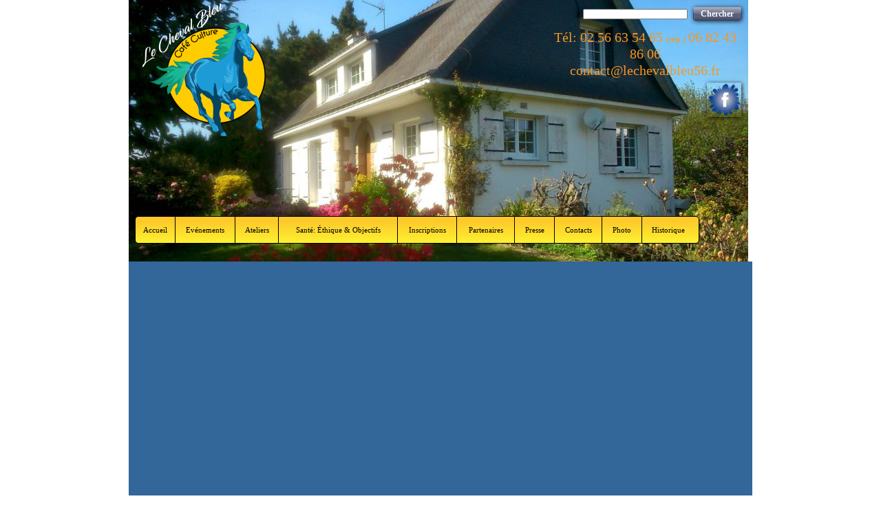

--- FILE ---
content_type: text/html
request_url: http://www.lechevalbleu56.fr/crbst_1.html
body_size: 56055
content:
<!DOCTYPE html PUBLIC "-//W3C//DTD XHTML 1.0 Transitional//EN"  "http://www.w3.org/TR/xhtml1/DTD/xhtml1-transitional.dtd">
<html xmlns="http://www.w3.org/1999/xhtml">
<head>
<!--page generated by WebAcappella-->
<!-- 2023-12-04T14:57:14 ***************-->
<meta http-equiv="X-UA-Compatible" content="IE=EmulateIE7;IE=EmulateIE9" />
<meta http-equiv="Content-Type" content="text/html;charset=utf-8"/>
<meta name="generator" content="WebAcappella 4.6.27  professional (WIN) #b6dc"/>
<title>caf&#233; culture Le Cheval Bleu | Association pour le bien-etre et la sante de tous, espace citoyen artistique et culturel, a Locmine en Morbihan, Bretagne</title>
<meta name="keywords" content="caf&#233; culure cr&#233;ativit&#233;, bien-etre, sant&#233;, benevolat, l'empathie, &#233;change de comp&#233;tences, mixit&#233; et le lien social, personne fragilis&#233;e, r&#233;ciprocit&#233;, solidarit&#233;, libert&#233;, Locmine, Centre Communaut&#233; Morbihan, Bretagne, Morbihan"/>
<meta name="description" content="L'association valorise le bien-etre et la sante, l'affaire de tous, promotion d'un dispositif et d'un espace citoyen intergenerationnel et multiculturel, qui replace l'homme et la terre au centre des priorites."/>

<style type="text/css">
body{margin-left:0px;margin-top:0px;margin-right:0px;margin-bottom:0px;background-color:#ffffff;}
</style>
<link rel="shortcut icon" href="favicon.ico" />
<link rel="stylesheet" type="text/css" href="wa_global_style.css"/>
<script type="text/javascript"  src="jquery.js?v=86c"></script>
<script type="text/javascript">
var waJSQuery = jQuery.noConflict();
</script>
<script type="text/javascript"  src="webacappella_core.js?v=1ups"></script>
<!--[if lte IE 8]><script type="text/javascript"  src="excanvas.js?v=1f2a"></script>
<![endif]-->
<!--[if lte IE 8]><script type="text/javascript"  src="webacappella_patch_ie8.js?v=tc5"></script>
<![endif]-->
<script type="text/javascript">
document.write("\u003cscript type='text/javascript'  src='wa_site_global_settings.js?v=4g6h0k6f6wfk5xe"+urlSuffixe(1)+"'>\u003c/script>");
</script>
<script type="text/javascript"  src="webacappella_dialog.js?v=128k"></script>
<script type="text/javascript"  src="webacappella_menu.js?v=1lh9"></script>
<script type="text/javascript"  src="webacappella_search.js?v=n6g"></script>
<script type="text/javascript"  src="jquery.mousewheel.js?v=use"></script>
<link href="webacappella.css?v=10nl" rel="stylesheet" type="text/css" media="all"/>
<!--[if lte IE 7]>
<link href="webacappella_ie.css?v=1tjn" rel="stylesheet" type="text/css" media="all"/>
<![endif]-->
<script type="text/javascript"  src="webacappella_tools.js?v=blf"></script>

<!-- ********* CUSTOM PROJECT HEAD CODE (start) *******-->
<meta name="Title" content="Le Cheval Bleu | Association pour le Bien-etre et la sante pour tous, dispositif et espace citoyen a Locmine en Morbihan, Bretagne">
<meta name="subject" content="Le Cheval Bleu | Association pour le Bien-etre et la sante pour tous, dispositif et espace citoyen a Locmine en Morbihan, Bretagne">
<meta name="description" content="L'association a pour but de replacer l'Homme et la Terre au centre des priorites a travers des dispositifs artistiques stimulant la creativite. Le Bien-etre et la sante -l'affaire de tous- sont privilegies, au travers d'ateliers Nature, Art et Artisanat. Promouvoir un espace boutique de produits biologiques et d'échange équitable, cafe cuturel associatif.">
<meta name="keywords" content="sante mentale, bien-etre, psychiatrie citoyenne, benevolat, handicap, accompagnement, logement, projet de vie, rehabilitation, personne handicape, personne vulnerable, personne fragile, solidarite, fraternite, liberte, Locmine, Morbihan, Bretagne">
<meta name="identifier-url" content="http://www.lechevalbleu56.fr">
<meta name="robots" content="index, follow, all">
<meta name="revisit-after" content="1 week">
<meta name="rating" content="General">
<meta name="distribution" content="Global">

<!-- ********* CUSTOM PROJECT HEAD CODE (end) *******-->

<script type="text/javascript">
waJSQuery(function() {
initializeWA_JQuery()
});
</script>
<script type="text/javascript">
var waWebFontDescription={families:[
]}
</script>

</head>
<body><div id='wa-dialog-container' class='wa-fullscreen-contenair' style='position:absolute;z-index:52000;'></div><div id='html-centered' style='position:relative;width:100%;z-index:200;'><div id='is-global-layer' class='wa-main-page-contenair'  style='position:relative;z-index:200;top:0px;width:906px;;text-align:left;margin:0 auto; '><div style="position:absolute;top:1px;left:0px;width:1px;height:1px;"><a name="anchor-top">&nbsp;</a></div>
<img src="grande_20semeuse_2019_2006_2019_20pontivy0.jpg?v=2j8jww6ydtubuvr" alt=""  class="wa-img wa-comp " style="position:absolute;z-index:10800;left:514px;top:1546px;width:340px;height:254px;border:0px;"/><img src="photo_20coquelicot_207_06_19.jpg?v=2j8bj46ydtuayne" alt=""  class="wa-img wa-comp " style="position:absolute;z-index:10796;left:265px;top:1580px;width:230px;height:306px;border:0px;"/><div style="position:absolute;z-index:10792;left:20px;top:1911px;width:220px;height:60px;border:0px;background:rgba(0,0,0,0);overflow:hidden;" class="wa-comp wa-text wa-bg-gradient param[grad(rgba(0,0,0,0)) border(0 #969696)]  " ><div style="position:absolute;z-index:10;line-height:1.2;margin:2px;top:0px;left:0px;width:218px;height:58px;word-wrap:break-word;overflow-y:auto;overflow-x:hidden;" ><div align="left"><span style="font-family:'Arial';font-size:19px;font-weight:normal;color:#ffffff;" >Association Vol&#233;e de piaf</span></div></div></div><img src="photo_20vol_C3_A9e_20de_20piaf0.jpg?v=2j84cg6ydtud9il" alt=""  class="wa-img wa-comp " style="position:absolute;z-index:10788;left:20px;top:1946px;width:426px;height:320px;border:0px;"/><div style="position:absolute;z-index:10784;left:11px;top:2280px;width:333px;height:45px;border:0px;background:rgba(0,0,0,0);overflow:hidden;" class="wa-comp wa-text wa-bg-gradient param[grad(rgba(0,0,0,0)) border(0 #969696)]  " ><div style="position:absolute;z-index:10;line-height:1.2;margin:2px;top:0px;left:0px;width:331px;height:43px;word-wrap:break-word;overflow-y:auto;overflow-x:hidden;" ><div align="left"><span style="font-family:'Arial';font-size:20px;font-weight:normal;color:#ffffff;" >5 &#232;me Festival du Printemps 2019</span></div></div></div><img src="photo_20robe_20jardin.jpg?v=2j7l6o6ydtude6r" alt=""  class="wa-img wa-comp " style="position:absolute;z-index:10780;left:513px;top:1820px;width:340px;height:340px;border:0px;"/><img src="Festival_20du_20printemps_206783.jpg?v=78frhsorr4tfad" alt=""  class="wa-img wa-comp " style="position:absolute;z-index:10772;left:11px;top:2340px;width:133px;height:200px;border:0px;"/><img src="Festival_20du_20printemps_206781.jpg?v=78g2vcorr4syeh" alt=""  class="wa-img wa-comp " style="position:absolute;z-index:10768;left:160px;top:2340px;width:133px;height:200px;border:0px;"/><img src="Festival_20du_20printemps_206780.jpg?v=78g29sorr4r326" alt=""  class="wa-img wa-comp " style="position:absolute;z-index:10764;left:167px;top:2552px;width:133px;height:200px;border:0px;"/><img src="Festival_20du_20printemps_206778.jpg?v=78fza02h6b9vpu" alt=""  class="wa-img wa-comp " style="position:absolute;z-index:10760;left:9px;top:2553px;width:133px;height:200px;border:0px;"/><img src="Festival_20du_20printemps_206779.jpg?v=78g42gorr4oujy" alt=""  class="wa-img wa-comp " style="position:absolute;z-index:10756;left:320px;top:2550px;width:133px;height:200px;border:0px;"/><img src="Festival_20du_20printemps_206777.jpg?v=78g728orr4zo8k" alt=""  class="wa-img wa-comp " style="position:absolute;z-index:10752;left:310px;top:2391px;width:160px;height:106px;border:0px;"/><img src="Festival_20du_20printemps_206776.jpg?v=78g0h4orr4mu0g" alt=""  class="wa-img wa-comp " style="position:absolute;z-index:10748;left:51px;top:2760px;width:320px;height:213px;border:0px;"/><img src="Festival_20du_20printemps_206768.jpg?v=78fp3k2h6bad84" alt=""  class="wa-img wa-comp " style="position:absolute;z-index:10744;left:700px;top:2500px;width:200px;height:300px;border:0px;"/><img src="Festival_20du_20printemps_206761.jpg?v=78fwa82h6baid8" alt=""  class="wa-img wa-comp " style="position:absolute;z-index:10740;left:485px;top:2194px;width:196px;height:295px;border:0px;"/><img src="Festival_20du_20printemps_206734.jpg?v=78g5v4orr4vv31" alt=""  class="wa-img wa-comp " style="position:absolute;z-index:10736;left:700px;top:2193px;width:196px;height:294px;border:0px;"/><img src="Festival_20du_20printemps_206755.jpg?v=78g3gworr4vkt6" alt=""  class="wa-img wa-comp " style="position:absolute;z-index:10732;left:480px;top:2500px;width:200px;height:300px;border:0px;"/><img src="Festival_20du_20printemps_206745.jpg?v=24be3sorr458zy" alt=""  class="wa-img wa-comp " style="position:absolute;z-index:10728;left:49px;top:2988px;width:321px;height:214px;border:0px;"/><img src="Festival_20du_20printemps_206738.jpg?v=1i76mworr43q0r" alt=""  class="wa-img wa-comp " style="position:absolute;z-index:10724;left:50px;top:3219px;width:330px;height:220px;border:0px;"/><img src="Festival_20du_20printemps_206727.jpg?v=2o6xeworr414nd" alt=""  class="wa-img wa-comp " style="position:absolute;z-index:10720;left:450px;top:3240px;width:133px;height:200px;border:0px;"/><img src="Festival_20du_20printemps_206722.jpg?v=23cc9korr3zo5q" alt=""  class="wa-img wa-comp " style="position:absolute;z-index:10716;left:600px;top:3240px;width:133px;height:200px;border:0px;"/><img src="Festival_20du_20printemps_206718.jpg?v=24qzpsorr3z47o" alt=""  class="wa-img wa-comp " style="position:absolute;z-index:10712;left:600px;top:3031px;width:133px;height:200px;border:0px;"/><img src="Festival_20du_20printemps_206713.jpg?v=23c9vcorr3xklm" alt=""  class="wa-img wa-comp " style="position:absolute;z-index:10708;left:600px;top:2820px;width:133px;height:200px;border:0px;"/><img src="Festival_20du_20printemps_206709.jpg?v=24qe5sorr3wxao" alt=""  class="wa-img wa-comp " style="position:absolute;z-index:10704;left:451px;top:3031px;width:133px;height:200px;border:0px;"/><img src="Festival_20du_20printemps_206704.jpg?v=23cnn4orr3vj4r" alt=""  class="wa-img wa-comp " style="position:absolute;z-index:10700;left:452px;top:2820px;width:133px;height:200px;border:0px;"/><img src="Festival_20du_20printemps_206700.jpg?v=23cjg8orr3uu8g" alt=""  class="wa-img wa-comp " style="position:absolute;z-index:10696;left:740px;top:2825px;width:133px;height:200px;border:0px;"/><img src="Festival_20du_20printemps_206696.jpg?v=23ce282h6b6o06" alt=""  class="wa-img wa-comp " style="position:absolute;z-index:10692;left:740px;top:3240px;width:133px;height:200px;border:0px;"/><img src="Festival_20du_20printemps_206693.jpg?v=2o5tw8orr3swjp" alt=""  class="wa-img wa-comp " style="position:absolute;z-index:10688;left:740px;top:3032px;width:133px;height:200px;border:0px;"/><img src="Festival_20du_20printemps_206686.jpg?v=2o6smg2h6b5iqw" alt=""  class="wa-img wa-comp " style="position:absolute;z-index:10684;left:428px;top:3460px;width:220px;height:146px;border:0px;"/><img src="Festival_20du_20printemps_206673.jpg?v=2o6v0oorr3dtws" alt=""  class="wa-img wa-comp " style="position:absolute;z-index:10680;left:660px;top:3455px;width:225px;height:150px;border:0px;"/><img src="Festival_20du_20printemps_206657.jpg?v=2o6t80orr39ecv" alt=""  class="wa-img wa-comp " style="position:absolute;z-index:10676;left:429px;top:3615px;width:226px;height:151px;border:0px;"/><img src="Festival_20du_20printemps_206652.jpg?v=2o6s0w2h6bkhqw" alt=""  class="wa-img wa-comp " style="position:absolute;z-index:10672;left:240px;top:3452px;width:165px;height:248px;border:0px;"/><img src="Festival_20du_20printemps_206644.jpg?v=2o6w7sorr3dyi2" alt=""  class="wa-img wa-comp " style="position:absolute;z-index:10668;left:660px;top:3617px;width:220px;height:146px;border:0px;"/><img src="Festival_20du_20printemps_206646.jpg?v=24cltc8x15vth" alt=""  class="wa-img wa-comp " style="position:absolute;z-index:10664;left:40px;top:3460px;width:160px;height:240px;border:0px;"/><img src="Festival_20du_20printemps_206649.jpg?v=2g9xc0orqaushc" alt=""  class="wa-img wa-comp " style="position:absolute;z-index:10660;left:240px;top:3720px;width:164px;height:247px;border:0px;"/><img src="Festival_20du_20printemps_206648.jpg?v=2n7qk0orqatb5a" alt=""  class="wa-img wa-comp " style="position:absolute;z-index:10656;left:420px;top:3773px;width:232px;height:154px;border:0px;"/><img src="Festival_20du_20printemps_206639.jpg?v=2fu2f4orqaqvd6" alt=""  class="wa-img wa-comp " style="position:absolute;z-index:10652;left:40px;top:3720px;width:166px;height:250px;border:0px;"/><img src="Festival_20du_20printemps_206642.jpg?v=2hleg8orqaow09" alt=""  class="wa-img wa-comp " style="position:absolute;z-index:10648;left:660px;top:3780px;width:220px;height:146px;border:0px;"/><img src="Festival_20du_20printemps_206638.jpg?v=2hlduoorqamv3c" alt=""  class="wa-img wa-comp " style="position:absolute;z-index:10644;left:668px;top:3940px;width:220px;height:147px;border:0px;"/><img src="Festival_20du_20printemps_206637.jpg?v=2fu0mg2h689kmu" alt=""  class="wa-img wa-comp " style="position:absolute;z-index:10640;left:425px;top:3940px;width:220px;height:146px;border:0px;"/><img src="Festival_20du_20printemps_206635.jpg?v=2ftp8worqakjhe" alt=""  class="wa-img wa-comp " style="position:absolute;z-index:10636;left:665px;top:4099px;width:228px;height:152px;border:0px;"/><img src="Festival_20du_20printemps_206634.jpg?v=2g9xxkorqak6h0" alt=""  class="wa-img wa-comp " style="position:absolute;z-index:10632;left:420px;top:4100px;width:225px;height:150px;border:0px;"/><img src="Festival_20du_20printemps_206632.jpg?v=2g9n5korqahxwr" alt=""  class="wa-img wa-comp " style="position:absolute;z-index:10628;left:234px;top:3989px;width:173px;height:259px;border:0px;"/><img src="Festival_20du_20printemps_206631.jpg?v=2g9z4oorqagie4" alt=""  class="wa-img wa-comp " style="position:absolute;z-index:10624;left:34px;top:3987px;width:173px;height:260px;border:0px;"/><div style="position:absolute;z-index:10620;left:11px;top:4280px;width:231px;height:51px;border:0px;background:rgba(0,0,0,0);overflow:hidden;" class="wa-comp wa-text wa-bg-gradient param[grad(rgba(0,0,0,0)) border(0 #969696)]  " ><div style="position:absolute;z-index:10;line-height:1.2;margin:2px;top:0px;left:0px;width:229px;height:49px;word-wrap:break-word;overflow-y:auto;overflow-x:hidden;" ><div align="left"><span style="font-family:'Arial';font-size:15px;font-weight:normal;color:#ffffff;" >Repair Caf&#233; du 23 f&#233;vrier 2019</span></div></div></div><img src="53330383_358929918041780_7587824082238832640_n.jpg?v=2pmb7s6tbw23ghs" alt=""  class="wa-img wa-comp " style="position:absolute;z-index:10616;left:20px;top:4331px;width:213px;height:285px;border:0px;"/><img src="53300097_2117597838319063_3333589620418936832_n.jpg?v=2pmg08oj6t0csq" alt=""  class="wa-img wa-comp " style="position:absolute;z-index:10612;left:260px;top:4280px;width:200px;height:267px;border:0px;"/><img src="53251538_302401750422580_5350893526936715264_n.jpg?v=2pwli0oj6t0dec" alt=""  class="wa-img wa-comp " style="position:absolute;z-index:10608;left:480px;top:4275px;width:200px;height:266px;border:0px;"/><img src="53139453_622182161560015_6602376181570338816_n.jpg?v=2pwebcoj6t0jji" alt=""  class="wa-img wa-comp " style="position:absolute;z-index:10604;left:700px;top:4280px;width:200px;height:266px;border:0px;"/><img src="52820260_1031429413718514_6872869347811917824_n.jpg?v=2pwohs6tbw20vfd" alt=""  class="wa-img wa-comp " style="position:absolute;z-index:10600;left:340px;top:4590px;width:305px;height:229px;border:0px;"/><img src="52700551_1000485383483774_8608323180945211392_n.jpg?v=2pw8xc6tbw210e5" alt=""  class="wa-img wa-comp " style="position:absolute;z-index:10596;left:680px;top:4587px;width:194px;height:260px;border:0px;"/><div style="position:absolute;z-index:10592;left:31px;top:4655px;width:232px;height:20px;border:0px;background:rgba(0,0,0,0);overflow:hidden;" class="wa-comp wa-text wa-bg-gradient param[grad(rgba(0,0,0,0)) border(0 #969696)]  " ><div style="position:absolute;z-index:10;line-height:1.2;margin:2px;top:0px;left:0px;width:230px;height:18px;word-wrap:break-word;overflow-y:auto;overflow-x:hidden;" ><div align="left"><span style="font-family:'Arial';font-size:15px;font-weight:normal;color:#eeffff;" >Couscous Marocain avec Aicha</span></div></div></div><img src="claudie_2C_20aicha_2C_20lydia.jpg?v=2jengg6t5hbdo77" alt=""  class="wa-img wa-comp " style="position:absolute;z-index:10588;left:20px;top:4720px;width:299px;height:400px;border:0px;"/><img src="plat_203.jpg?v=2oo7g06t5hiv22b" alt=""  class="wa-img wa-comp " style="position:absolute;z-index:10584;left:330px;top:4860px;width:189px;height:141px;border:0px;"/><img src="plat_201.jpg?v=2oo4g86t5hiv03v" alt=""  class="wa-img wa-comp " style="position:absolute;z-index:10580;left:527px;top:4860px;width:186px;height:140px;border:0px;"/><img src="aicha_202.jpg?v=2oo1gg6t5hixfb7" alt=""  class="wa-img wa-comp " style="position:absolute;z-index:10576;left:720px;top:4860px;width:180px;height:134px;border:0px;"/><img src="table_202.jpg?v=2oo5ncoijr33sc" alt=""  class="wa-img wa-comp " style="position:absolute;z-index:10572;left:340px;top:5012px;width:248px;height:186px;border:0px;"/><img src="table.jpg?v=2oo68w6t5hitnce" alt=""  class="wa-img wa-comp " style="position:absolute;z-index:10568;left:620px;top:5011px;width:249px;height:187px;border:0px;"/><img src="35424672_990385364456465_7029903724499697664_o.jpg?v=2jvg3k6lmgbs69r" alt=""  class="wa-img wa-comp " style="position:absolute;z-index:10564;left:20px;top:22353px;width:853px;height:640px;border:0px;"/><img src="DSC02796.jpg?v=2k5dsw6s4935dxa" alt=""  class="wa-img wa-comp " style="position:absolute;z-index:10560;left:0px;top:22015px;width:426px;height:320px;border:0px;"/><img src="DSC02776.jpg?v=6dptggnrebuayj" alt=""  class="wa-img wa-comp " style="position:absolute;z-index:10556;left:460px;top:22020px;width:417px;height:313px;border:0px;"/><img src="DSC02767.jpg?v=6dr8co6llzacv66" alt=""  class="wa-img wa-comp " style="position:absolute;z-index:10552;left:9px;top:21680px;width:420px;height:314px;border:0px;"/><img src="DSC02766.jpg?v=2k5tdc6s4936tuz" alt=""  class="wa-img wa-comp " style="position:absolute;z-index:10548;left:459px;top:21680px;width:414px;height:310px;border:0px;"/><img src="DSC02765.jpg?v=6drjq86llza8iwn" alt=""  class="wa-img wa-comp " style="position:absolute;z-index:10544;left:460px;top:21340px;width:414px;height:310px;border:0px;"/><img src="DSC02759.jpg?v=6drp486llza6x15" alt=""  class="wa-img wa-comp " style="position:absolute;z-index:10540;left:8px;top:21335px;width:435px;height:326px;border:0px;"/><img src="DSC02749.jpg?v=6drby06llza6ayz" alt=""  class="wa-img wa-comp " style="position:absolute;z-index:10536;left:480px;top:21000px;width:414px;height:310px;border:0px;"/><img src="DSC02744.jpg?v=6drd546llza4eak" alt=""  class="wa-img wa-comp " style="position:absolute;z-index:10532;left:20px;top:20990px;width:432px;height:323px;border:0px;"/><img src="DSC02736.jpg?v=6droio6llza1y0m" alt=""  class="wa-img wa-comp " style="position:absolute;z-index:10528;left:480px;top:20660px;width:420px;height:314px;border:0px;"/><img src="DSC02735.jpg?v=6drg4w6llza0cvk" alt=""  class="wa-img wa-comp " style="position:absolute;z-index:10524;left:26px;top:20648px;width:430px;height:322px;border:0px;"/><img src="DSC02730.jpg?v=6drkbs6llz9zoh7" alt=""  class="wa-img wa-comp " style="position:absolute;z-index:10520;left:480px;top:20315px;width:393px;height:295px;border:0px;"/><img src="DSC02673.jpg?v=6drcjk6llz9w673" alt=""  class="wa-img wa-comp " style="position:absolute;z-index:10516;left:20px;top:20300px;width:429px;height:321px;border:0px;"/><img src="DSC02649.jpg?v=6drfjc6llz9tjt6" alt=""  class="wa-img wa-comp " style="position:absolute;z-index:10512;left:460px;top:19975px;width:415px;height:311px;border:0px;"/><img src="DSC02648.jpg?v=6drec86llz9rz60" alt=""  class="wa-img wa-comp " style="position:absolute;z-index:10508;left:20px;top:19969px;width:420px;height:314px;border:0px;"/><div style="position:absolute;z-index:10504;left:0px;top:19932px;width:575px;height:100px;border:0px;background:rgba(0,0,0,0);overflow:hidden;" class="wa-comp wa-text wa-bg-gradient param[grad(rgba(0,0,0,0)) border(0 #969696)]  " ><div style="position:absolute;z-index:10;line-height:1.2;margin:2px;top:0px;left:0px;width:573px;height:98px;word-wrap:break-word;overflow-y:auto;overflow-x:hidden;" ><div align="left"><span style="font-family:'Arial';font-size:16px;font-weight:normal;color:#000000;" >Le CHEVAL BLEU&nbsp;&nbsp; en&nbsp;&nbsp; AVATAR &#224; la&nbsp;&nbsp; PONDIPARADE&nbsp; le samedi 16 juin 2018</span></div></div></div><div style="position:absolute;z-index:10500;left:13px;top:19330px;width:200px;height:100px;border:0px;background:rgba(0,0,0,0);overflow:hidden;" class="wa-comp wa-text wa-bg-gradient param[grad(rgba(0,0,0,0)) border(0 #969696)]  " ><div style="position:absolute;z-index:10;line-height:1.2;margin:2px;top:0px;left:0px;width:198px;height:98px;word-wrap:break-word;overflow-y:auto;overflow-x:hidden;" ><div align="left"><span style="font-family:'Arial';font-size:20px;font-weight:bold;color:#000000;" >Atelier Jardinage</span></div></div></div><img src="chez_20Myl_C3_A8ne_20et_20Auray_20avec_20Rose_2C_20jardin_20partag_C3_A9_20cheval_20bleu_20024.jpg?v=4ba4gw6kh3lo24g" alt=""  class="wa-img wa-comp " style="position:absolute;z-index:10496;left:460px;top:19371px;width:404px;height:540px;border:0px;"/><img src="chez_20Myl_C3_A8ne_20et_20Auray_20avec_20Rose_2C_20jardin_20partag_C3_A9_20cheval_20bleu_20022.jpg?v=4b9mi8nnb5rpiq" alt=""  class="wa-img wa-comp " style="position:absolute;z-index:10492;left:15px;top:19370px;width:404px;height:540px;border:0px;"/><div class="wa-dynmenu wa-comp json['config']{''root_col_text_over'':''#ffff66'',''root_col_border'':''#000000'',''root_col_bg_over'':''rgba(255,51,153,0)'',''root_text_u_over'':true,''sub_col_border'':''#ffcc99'',''sub_col_bg'':''#1e4e71'',''sub_style_text'':''font-weight:bold;font-size:15px;color:#ffffff;font-family:'Helvetica';'',''sub_align_text'':''center'',''sub_menu_shadow'':false,''sub_menu_corner'':0,''sub_col_text'':''#ffffff'',''sub_col_text_over'':''#ffff33'',''sub_col_bg_over'':''rgba(35,63,105,0)'',''sub_text_u'':false,''sub_text_u_over'':true,''sub_corner'':0,''vertical'':false,''root_extend'':false} wa-bg-gradient param[grad(123 6 123 40 #fdc92b #fef431) border(1 #000000)] " style="position:absolute;z-index:10488;left:9px;top:314px;width:818px;height:38px;-moz-border-radius:5px;border-radius:5px;-webkit-border-radius:5px;border:1px solid #000000;background:-webkit-gradient(linear,123 6, 123 40,from(#fdc92b),to(#fef431));background:-moz-linear-gradient(top left 270deg,#fdc92b 6px,#fef431 40px);"><table style="position:absolute;left:0px;top:0px;padding:0px;margin:0px;width:100%;height:100%;border:0px;border-spacing:0px;;"><tr ><td class="waDynmenu-item waDynmenu-root "  onclick="return waOnClick('index.html',{})" style="width:56px;border-right:1px solid #000000;text-align:center;"  ><a href="index.html" onclick="void(0)"  style="font-weight:normal;font-size:11px;color:#000000;font-family:Arial Black,ArialBlack;cursor:pointer;text-decoration:none;" >Accueil</a></td><td class="waDynmenu-item waDynmenu-root "  onclick="return waOnClick('festival.html',{})" style="width:85px;border-right:1px solid #000000;text-align:center;"  ><a href="festival.html" onclick="void(0)"  style="font-weight:normal;font-size:11px;color:#000000;font-family:Arial Black,ArialBlack;cursor:pointer;text-decoration:none;" >Ev&#233;nements</a></td><td class="waDynmenu-root  waDynmenu-item param[[['Programme ','','',0]]]  "  onclick="return waOnClick('ateliers_arts01.html',{})" style="width:60px;border-right:1px solid #000000;text-align:center;"  ><a href="ateliers_arts01.html" onclick="void(0)"  style="font-weight:normal;font-size:11px;color:#000000;font-family:Arial Black,ArialBlack;cursor:pointer;text-decoration:none;" >Ateliers</a></td><td class="waDynmenu-root  waDynmenu-item param[[['Ethique','sante.html','',0]],[['Objectif de l\u0027association','ethique_objectifs.html','',0]]]  " style="width:171px;border-right:1px solid #000000;text-align:center;"  ><a  style="font-weight:normal;font-size:11px;color:#000000;font-family:Arial Black,ArialBlack;cursor:pointer;text-decoration:none;" >Sant&#233;:&nbsp;&#201;thique&nbsp;&#38;&nbsp;Objectifs</a></td><td class="waDynmenu-item waDynmenu-root "  onclick="return waOnClick('inscriptions.html',{})" style="width:83px;border-right:1px solid #000000;text-align:center;"  ><a href="inscriptions.html" onclick="void(0)"  style="font-weight:normal;font-size:11px;color:#000000;font-family:Arial Black,ArialBlack;cursor:pointer;text-decoration:none;" >Inscriptions</a></td><td class="waDynmenu-root  waDynmenu-item param[[['Partenaires suite','partenaires02.html','',0]]]  "  onclick="return waOnClick('partenaires01.html',{})" style="width:81px;border-right:1px solid #000000;text-align:center;"  ><a href="partenaires01.html" onclick="void(0)"  style="font-weight:normal;font-size:11px;color:#000000;font-family:Arial Black,ArialBlack;cursor:pointer;text-decoration:none;" >Partenaires</a></td><td class="waDynmenu-item waDynmenu-root "  onclick="return waOnClick('infos_presse02.html',{})" style="width:55px;border-right:1px solid #000000;text-align:center;"  ><a href="infos_presse02.html" onclick="void(0)"  style="font-weight:normal;font-size:11px;color:#000000;font-family:Arial Black,ArialBlack;cursor:pointer;text-decoration:none;" >Presse</a></td><td class="waDynmenu-item waDynmenu-root "  onclick="return waOnClick('contacts.html',{})" style="width:66px;border-right:1px solid #000000;text-align:center;"  ><a href="contacts.html" onclick="void(0)"  style="font-weight:normal;font-size:11px;color:#000000;font-family:Arial Black,ArialBlack;cursor:pointer;text-decoration:none;" >Contacts</a></td><td class="waDynmenu-item waDynmenu-root "  onclick="return waOnClick('crbst_1.html',{})" style="width:55px;border-right:1px solid #000000;text-align:center;"  ><a href="crbst_1.html" onclick="void(0)"  style="font-weight:normal;font-size:11px;color:#000000;font-family:Arial Black,ArialBlack;cursor:pointer;text-decoration:none;" >Photo</a></td><td class="waDynmenu-item waDynmenu-root "  onclick="return waOnClick('historique.html',{})" style="width:74px;text-align:center;"  ><a href="historique.html" onclick="void(0)"  style="font-weight:normal;font-size:11px;color:#000000;font-family:Arial Black,ArialBlack;cursor:pointer;text-decoration:none;" >Historique</a></td><td style="">&nbsp;</td></tr></table></div><img src="DSC02622.jpg?v=8jzdawni5wa7nh" alt=""  class="wa-img wa-comp " style="position:absolute;z-index:10484;left:448px;top:19020px;width:426px;height:320px;border:0px;"/><img src="DSC02620.jpg?v=8jz2iwni5w917k" alt=""  class="wa-img wa-comp " style="position:absolute;z-index:10480;left:9px;top:19000px;width:416px;height:312px;border:0px;"/><img src="DSC02618.jpg?v=8jzcpcni5w8q0j" alt=""  class="wa-img wa-comp " style="position:absolute;z-index:10476;left:460px;top:18667px;width:434px;height:325px;border:0px;"/><img src="DSC02617.jpg?v=8k4jioni5w8hk8" alt=""  class="wa-img wa-comp " style="position:absolute;z-index:10472;left:12px;top:18660px;width:426px;height:320px;border:0px;"/><img src="DSC02614.jpg?v=25izm06s493bn7s" alt=""  class="wa-img wa-comp " style="position:absolute;z-index:10468;left:20px;top:18329px;width:426px;height:319px;border:0px;"/><img src="DSC02612.jpg?v=8k1gqwni5w67cr" alt=""  class="wa-img wa-comp " style="position:absolute;z-index:10464;left:33px;top:18000px;width:400px;height:300px;border:0px;"/><img src="DSC02611.jpg?v=4psn1kni5w474g" alt=""  class="wa-img wa-comp " style="position:absolute;-webkit-transform:rotate(270deg);-moz-transform:rotate(270deg);-o-transform:rotate(270deg);-ms-transform:rotate(270deg);-webkit-transform-origin:0 0;-moz-transform-origin:top left;-o-transform-origin:0 0;-ms-transform-origin:0 0;-ms-transform-offset:0 -400;z-index:10460;left:534px;top:18331px;width:400px;height:299px;border:0px;"/><img src="DSC02606.jpg?v=4psdgoni5w2bzr" alt=""  class="wa-img wa-comp " style="position:absolute;z-index:10456;left:480px;top:18350px;width:384px;height:288px;border:0px;"/><div style="position:absolute;z-index:10452;left:531px;top:17660px;width:369px;height:100px;border:0px;background:rgba(0,0,0,0);overflow:hidden;" class="wa-comp wa-text wa-bg-gradient param[grad(rgba(0,0,0,0)) border(0 #969696)]  " ><div style="position:absolute;z-index:10;line-height:1.2;margin:2px;top:0px;left:0px;width:367px;height:98px;word-wrap:break-word;overflow-y:auto;overflow-x:hidden;" ><div align="center"><span style="font-family:'Arial';font-size:19px;font-weight:normal;color:#000000;" >Concert Jackson et Otilia, Ad&#233;lie au piano</span></div><div align="center"><span style="font-family:'Arial';font-size:19px;font-weight:normal;color:#000000;" >Samedi 14 Avril 2018</span></div></div></div><img src="DSC02608.jpg?v=4psf9cni5w44jp" alt=""  class="wa-img wa-comp " style="position:absolute;z-index:10448;left:0px;top:17580px;width:533px;height:400px;border:0px;"/><div style="position:absolute;z-index:10444;left:5px;top:5133px;width:253px;height:55px;border:0px;background:rgba(0,0,0,0);overflow:hidden;" class="wa-comp wa-text wa-bg-gradient param[grad(rgba(0,0,0,0)) border(0 #969696)]  " ><div style="position:absolute;z-index:10;line-height:1.2;margin:2px;top:0px;left:0px;width:251px;height:53px;word-wrap:break-word;overflow-y:auto;overflow-x:hidden;" ><div style="font-family:''Arial'';font-size:10px;">&nbsp;<br /><br /></div><div align="left"><span style="font-family:'Arial';font-size:16px;font-weight:normal;color:#ffffff;" >FESTIVAL DU PRINTEMPS 2018</span></div></div></div><div class="wa-comp wa-search-engine" style="position:absolute;z-index:10440;left:660px;top:10px;width:230px;height:20px;"><input type="text" style="position:absolute;top:2px;width:152px;height:15px;" /><div  title="Google" class="wa-button-link wa-js-action param[bord(#012038) inner_bord(#023b66) bg(#023155 #012038) u(0) bg_img() img() ]" style="position:absolute;left:160px;top:0px;height:20px;;width:70px;text-decoration:none;"><div class="waButInner" style="position:absolute;left:1px;top:1px;padding:0px;margin:0px;width:66px;height:16px;border:1px solid #687296;-moz-border-radius:3px;border-radius:3px;-webkit-border-radius:3px;" ></div>
<div class="waButGlossInner" style="position:absolute;left:0px;top:0px;margin:0px;width:70px;height:10px;background:-webkit-gradient(linear,0 0, 0 10,from(rgba(255,255,255,0.5)),to(rgba(255,255,255,0.1)));background:-moz-linear-gradient(top left 270deg,rgba(255,255,255,0.5) 0px,rgba(255,255,255,0.1) 10px);-moz-border-radius:3px;border-radius:3px;-webkit-border-radius:3px;" ></div>
<button class="wa-button param[grad(0 14 0 20 #575f7d #3a3f53) aqua(1) border(#3a3f53) inborder(#687296) ]" style="overflow: hidden; position:static;margin:0px;padding:0px;width:70px;height:20px;-moz-border-radius:3px;border-radius:3px;-webkit-border-radius:3px;-webkit-box-shadow:1px 1px 6px rgba(0,0,0,0.8);-moz-box-shadow:1px 1px 6px rgba(0,0,0,0.8);box-shadow:1px 1px 6px rgba(0,0,0,0.8);border:1px solid #3a3f53;background:-webkit-gradient(linear,0 14, 0 20,from(#575f7d),to(#3a3f53));background:-moz-linear-gradient(top left 270deg,#575f7d 14px,#3a3f53 20px);text-align:center;font-weight:bold;font-size:12px;color:#ffffff;font-family:'Nadeem';" >
<div><a href="javascript:void(0)" onclick="return false;" class="wa-but-txt " style="position:relative;cursor:default;margin:0px;padding:0px;display:inline;vertical-align:middle;font-weight:bold;font-size:12px;color:#ffffff;font-family:'Nadeem';text-decoration:none;" >Chercher</a></div></button>
</div></div><img src="crbst_logo_20cheval_20bleu_20blanc6.png?v=3coj206j1ms3vu2" alt=""  class="wa-img wa-comp " style="position:absolute;z-index:10436;left:20px;top:5px;width:179px;height:193px;border:0px;"/><a href="https://www.facebook.com/Festival-du-Printemps-Locmine-201943210214718/" onclick="return waOnClick('https://www.facebook.com/Festival-du-Printemps-Locmine-201943210214718/',{'targ':'_blank'})"  style="cursor:pointer;" ><img src="crbst_facebook_splash0.png?v=3m9cyo6f6wfk5xe" alt=""  class="wa-img wa-comp " style="position:absolute;z-index:10432;left:840px;top:120px;width:50px;height:50px;border:0px;-webkit-box-shadow:1px 1px 6px rgba(0,0,0,0.8);-moz-box-shadow:1px 1px 6px rgba(0,0,0,0.8);box-shadow:1px 1px 6px rgba(0,0,0,0.8);"/></a><div style="position:absolute;z-index:10428;left:609px;top:40px;width:280px;height:94px;border:0px;background:rgba(0,0,0,0);overflow:hidden;" class="wa-comp wa-text wa-bg-gradient param[grad(rgba(0,0,0,0)) border(0 #969696)]  " ><div style="position:absolute;z-index:10;line-height:1.2;margin:2px;top:0px;left:0px;width:278px;height:92px;word-wrap:break-word;overflow-y:auto;overflow-x:hidden;" ><div align="center"><span style="font-family:'Verdana';font-size:20px;font-weight:normal;color:#f89522;" >T&#233;l: 02 56 63 54 65 </span><span style="font-family:'Verdana';font-size:13px;font-weight:normal;color:#f89522;" >(r&#233;p.)</span><span style="font-family:'Verdana';font-size:15px;font-weight:normal;color:#f89522;" > </span><span style="font-family:'Verdana';font-size:20px;font-weight:normal;color:#f89522;" >06 82 43 86 06</span></div><div align="center"><span style="font-family:'Verdana';font-size:20px;font-weight:normal;color:#f89522;" >contact@lechevalbleu56.fr</span></div></div></div><img src="Festival_20du_20printemps_208486.jpg?v=25j6746s493e1rn" alt=""  class="wa-img wa-comp " style="position:absolute;z-index:10424;left:47px;top:17020px;width:810px;height:540px;border:0px;"/><img src="Festival_20du_20printemps_208485.jpg?v=68g2ig6iyv9rj1f" alt=""  class="wa-img wa-comp " style="position:absolute;z-index:10420;left:480px;top:16720px;width:397px;height:265px;border:0px;"/><img src="Festival_20du_20printemps_208480.jpg?v=68fyx4nhvxdjcc" alt=""  class="wa-img wa-comp " style="position:absolute;z-index:10416;left:32px;top:16708px;width:420px;height:280px;border:0px;"/><img src="Festival_20du_20printemps_208478.jpg?v=68gwg86iyv9pbrj" alt=""  class="wa-img wa-comp " style="position:absolute;z-index:10412;left:460px;top:16409px;width:420px;height:280px;border:0px;"/><img src="Festival_20du_20printemps_208477.jpg?v=68gv946iyv9p2io" alt=""  class="wa-img wa-comp " style="position:absolute;z-index:10408;left:20px;top:16400px;width:420px;height:280px;border:0px;"/><img src="Festival_20du_20printemps_208474.jpg?v=68h01k6iyv9oqes" alt=""  class="wa-img wa-comp " style="position:absolute;z-index:10404;left:12px;top:15808px;width:870px;height:580px;border:0px;"/><img src="Festival_20du_20printemps_208466.jpg?v=68gyugnhvxd44w" alt=""  class="wa-img wa-comp " style="position:absolute;z-index:10400;left:686px;top:15232px;width:206px;height:137px;border:0px;"/><img src="Festival_20du_20printemps_208461.jpg?v=68gr286iyv9kuqo" alt=""  class="wa-img wa-comp " style="position:absolute;z-index:10396;left:440px;top:15226px;width:220px;height:147px;border:0px;"/><img src="Festival_20du_20printemps_208454.jpg?v=68gxnc6iyv9mzf0" alt=""  class="wa-img wa-comp " style="position:absolute;z-index:10392;left:20px;top:15380px;width:280px;height:420px;border:0px;"/><img src="Festival_20du_20printemps_208453.jpg?v=68gpv46iyv9ncv4" alt=""  class="wa-img wa-comp " style="position:absolute;z-index:10388;left:327px;top:15380px;width:280px;height:420px;border:0px;"/><img src="Festival_20du_20printemps_208452.jpg?v=68gsuw6iyv9mqba" alt=""  class="wa-img wa-comp " style="position:absolute;z-index:10384;left:620px;top:15380px;width:280px;height:420px;border:0px;"/><img src="Festival_20du_20printemps_208451.jpg?v=68h0n4nhvxcw8x" alt=""  class="wa-img wa-comp " style="position:absolute;z-index:10380;left:10px;top:15080px;width:420px;height:280px;border:0px;"/><img src="Festival_20du_20printemps_208448.jpg?v=68gs9c6iyv9iw6d" alt=""  class="wa-img wa-comp " style="position:absolute;z-index:10376;left:469px;top:14920px;width:405px;height:270px;border:0px;"/><img src="Festival_20du_20printemps_208447.jpg?v=68g7wg6iyv9in98" alt=""  class="wa-img wa-comp " style="position:absolute;z-index:10372;left:20px;top:14780px;width:411px;height:274px;border:0px;"/><img src="Festival_20du_20printemps_208446.jpg?v=68gmvc6iyv9ic1x" alt=""  class="wa-img wa-comp " style="position:absolute;z-index:10368;left:460px;top:14607px;width:411px;height:274px;border:0px;"/><img src="Festival_20du_20printemps_208445.jpg?v=68gf34nhvxcsdt" alt=""  class="wa-img wa-comp " style="position:absolute;z-index:10364;left:20px;top:14480px;width:411px;height:274px;border:0px;"/><img src="Festival_20du_20printemps_208440.jpg?v=68gm9snhvxcg5x" alt=""  class="wa-img wa-comp " style="position:absolute;z-index:10360;left:473px;top:14288px;width:200px;height:300px;border:0px;"/><img src="Festival_20du_20printemps_208439.jpg?v=68gehk6iyv9g981" alt=""  class="wa-img wa-comp " style="position:absolute;z-index:10356;left:691px;top:14291px;width:200px;height:300px;border:0px;"/><img src="Festival_20du_20printemps_208438.jpg?v=68glo86iyv9g0q1" alt=""  class="wa-img wa-comp " style="position:absolute;z-index:10352;left:480px;top:14008px;width:399px;height:266px;border:0px;"/><img src="Festival_20du_20printemps_208435.jpg?v=68gdw06iyv9epl9" alt=""  class="wa-img wa-comp " style="position:absolute;z-index:10348;left:20px;top:14160px;width:200px;height:300px;border:0px;"/><img src="Festival_20du_20printemps_208433.jpg?v=68gdag6iyv9eufp" alt=""  class="wa-img wa-comp " style="position:absolute;z-index:10344;left:250px;top:14160px;width:200px;height:300px;border:0px;"/><img src="Festival_20du_20printemps_208434.jpg?v=68gga86iyv9eck1" alt=""  class="wa-img wa-comp " style="position:absolute;z-index:10340;left:253px;top:13849px;width:200px;height:300px;border:0px;"/><img src="Festival_20du_20printemps_208432.jpg?v=68gfoo6iyv9e099" alt=""  class="wa-img wa-comp " style="position:absolute;z-index:10336;left:20px;top:13848px;width:200px;height:300px;border:0px;"/><img src="Festival_20du_20printemps_208431.jpg?v=68gcow6iyv9cj6i" alt=""  class="wa-img wa-comp " style="position:absolute;z-index:10332;left:468px;top:13727px;width:402px;height:268px;border:0px;"/><img src="Festival_20du_20printemps_208430.jpg?v=68go2g6iyv9cc19" alt=""  class="wa-img wa-comp " style="position:absolute;z-index:10328;left:20px;top:13560px;width:412px;height:275px;border:0px;"/><img src="Festival_20du_20printemps_208429.jpg?v=2245cg2fvrr84z" alt=""  class="wa-img wa-comp " style="position:absolute;z-index:10324;left:234px;top:13240px;width:206px;height:309px;border:0px;"/><img src="Festival_20du_20printemps_208428.jpg?v=224g4g6s493k9nn" alt=""  class="wa-img wa-comp " style="position:absolute;z-index:10320;left:0px;top:13220px;width:220px;height:330px;border:0px;"/><img src="Festival_20du_20printemps_208426.jpg?v=68gl2onhvxc06q" alt=""  class="wa-img wa-comp " style="position:absolute;z-index:10316;left:471px;top:13451px;width:392px;height:261px;border:0px;"/><img src="Festival_20du_20printemps_208417.jpg?v=2248xs6s493m22u" alt=""  class="wa-img wa-comp " style="position:absolute;z-index:10312;left:32px;top:12960px;width:372px;height:248px;border:0px;"/><img src="Festival_20du_20printemps_208415.jpg?v=4b4eg06iyv99lli" alt=""  class="wa-img wa-comp " style="position:absolute;z-index:10308;left:670px;top:13113px;width:217px;height:326px;border:0px;"/><img src="Festival_20du_20printemps_208409.jpg?v=4b4dugnhvxbqma" alt=""  class="wa-img wa-comp " style="position:absolute;z-index:10304;left:447px;top:13120px;width:216px;height:325px;border:0px;"/><img src="Festival_20du_20printemps_208406.jpg?v=224hbk6s493mb1v" alt=""  class="wa-img wa-comp " style="position:absolute;z-index:10300;left:32px;top:12726px;width:330px;height:220px;border:0px;"/><img src="Festival_20du_20printemps_208401.jpg?v=4b4bg86iyv97wbu" alt=""  class="wa-img wa-comp " style="position:absolute;z-index:10296;left:28px;top:12486px;width:337px;height:225px;border:0px;"/><img src="Festival_20du_20printemps_208400.jpg?v=4b402o6iyv97n2u" alt=""  class="wa-img wa-comp " style="position:absolute;z-index:10292;left:420px;top:12780px;width:465px;height:310px;border:0px;"/><img src="Festival_20du_20printemps_208398.jpg?v=4b41vcnhvxbozm" alt=""  class="wa-img wa-comp " style="position:absolute;z-index:10288;left:640px;top:12070px;width:244px;height:367px;border:0px;"/><img src="Festival_20du_20printemps_208393.jpg?v=224jps6s493o0bo" alt=""  class="wa-img wa-comp " style="position:absolute;z-index:10284;left:405px;top:12451px;width:468px;height:312px;border:0px;"/><img src="Festival_20du_20printemps_208382.jpg?v=4b3xognhvxbdde" alt=""  class="wa-img wa-comp " style="position:absolute;z-index:10280;left:20px;top:12060px;width:270px;height:406px;border:0px;"/><img src="Festival_20du_20printemps_208381.jpg?v=4b3va86iyv95flr" alt=""  class="wa-img wa-comp " style="position:absolute;z-index:10276;left:20px;top:11640px;width:270px;height:406px;border:0px;"/><img src="Festival_20du_20printemps_208380.jpg?v=4b3sw0nhvxbgzi" alt=""  class="wa-img wa-comp " style="position:absolute;z-index:10272;left:20px;top:11213px;width:270px;height:406px;border:0px;"/><img src="Festival_20du_20printemps_208378.jpg?v=4b449k6iyv9432m" alt=""  class="wa-img wa-comp " style="position:absolute;z-index:10268;left:349px;top:12260px;width:256px;height:171px;border:0px;"/><img src="Festival_20du_20printemps_208374.jpg?v=4b3qhs6iyv9409e" alt=""  class="wa-img wa-comp " style="position:absolute;z-index:10264;left:340px;top:12046px;width:270px;height:180px;border:0px;"/><img src="Festival_20du_20printemps_208370.jpg?v=4b3whc6iyv93f2z" alt=""  class="wa-img wa-comp " style="position:absolute;z-index:10260;left:320px;top:11655px;width:540px;height:360px;border:0px;"/><img src="Festival_20du_20printemps_208369.jpg?v=224qaw6s493pyym" alt=""  class="wa-img wa-comp " style="position:absolute;z-index:10256;left:320px;top:11455px;width:280px;height:186px;border:0px;"/><img src="Festival_20du_20printemps_208366.jpg?v=22542o6s493q80m" alt=""  class="wa-img wa-comp " style="position:absolute;z-index:10252;left:620px;top:11460px;width:270px;height:180px;border:0px;"/><img src="Festival_20du_20printemps_208364.jpg?v=224zvs6s493qjsp" alt=""  class="wa-img wa-comp " style="position:absolute;z-index:10248;left:329px;top:11265px;width:260px;height:173px;border:0px;"/><img src="Festival_20du_20printemps_208362.jpg?v=224wag6s493qqd2" alt=""  class="wa-img wa-comp " style="position:absolute;z-index:10244;left:614px;top:11265px;width:260px;height:173px;border:0px;"/><img src="Festival_20du_20printemps_208359.jpg?v=4b3r3c6iyv8zlyz" alt=""  class="wa-img wa-comp " style="position:absolute;z-index:10240;left:600px;top:11069px;width:270px;height:180px;border:0px;"/><img src="Festival_20du_20printemps_208357.jpg?v=4b419s6iyv8zd3v" alt=""  class="wa-img wa-comp " style="position:absolute;z-index:10236;left:320px;top:11070px;width:270px;height:180px;border:0px;"/><img src="Festival_20du_20printemps_208355.jpg?v=4b48gg6iyv8z3kr" alt=""  class="wa-img wa-comp " style="position:absolute;z-index:10232;left:20px;top:11013px;width:270px;height:180px;border:0px;"/><img src="Festival_20du_20printemps_208349.jpg?v=5jk72w2cl6xhj7" alt=""  class="wa-img wa-comp " style="position:absolute;z-index:10228;left:660px;top:10531px;width:232px;height:155px;border:0px;"/><img src="Festival_20du_20printemps_208347.jpg?v=5jk6hc6iyv8xmjj" alt=""  class="wa-img wa-comp " style="position:absolute;z-index:10224;left:315px;top:10460px;width:342px;height:228px;border:0px;"/><img src="Festival_20du_20printemps_208344.jpg?v=2250hc6s493sdsq" alt=""  class="wa-img wa-comp " style="position:absolute;z-index:10220;left:329px;top:10702px;width:522px;height:348px;border:0px;"/><img src="Festival_20du_20printemps_208343.jpg?v=5jk5a86iyv8wxgb" alt=""  class="wa-img wa-comp " style="position:absolute;z-index:10216;left:660px;top:10340px;width:240px;height:160px;border:0px;"/><img src="Festival_20du_20printemps_208342.jpg?v=2ml5546s493u67w" alt=""  class="wa-img wa-comp " style="position:absolute;z-index:10212;left:633px;top:9986px;width:267px;height:178px;border:0px;"/><img src="Festival_20du_20printemps_208341.jpg?v=2mktrkoetpl1wu" alt=""  class="wa-img wa-comp " style="position:absolute;z-index:10208;left:666px;top:10175px;width:234px;height:156px;border:0px;"/><img src="Festival_20du_20printemps_208338.jpg?v=2mkt606s493slqb" alt=""  class="wa-img wa-comp " style="position:absolute;z-index:10204;left:9px;top:10550px;width:300px;height:450px;border:0px;"/><img src="Festival_20du_20printemps_208337.jpg?v=2mkq68oetplcss" alt=""  class="wa-img wa-comp " style="position:absolute;z-index:10200;left:0px;top:9900px;width:320px;height:213px;border:0px;"/><img src="Festival_20du_20printemps_208332.jpg?v=2ml4jk6s493uyxk" alt=""  class="wa-img wa-comp " style="position:absolute;z-index:10196;left:20px;top:10128px;width:274px;height:412px;border:0px;"/><img src="Festival_20du_20printemps_208333.jpg?v=2ml0y86s493v53f" alt=""  class="wa-img wa-comp " style="position:absolute;z-index:10192;left:340px;top:10012px;width:280px;height:420px;border:0px;"/><img src="Festival_20du_20printemps_208331.jpg?v=5jjm4g6iyv8ssbb" alt=""  class="wa-img wa-comp " style="position:absolute;z-index:10188;left:25px;top:9512px;width:253px;height:380px;border:0px;"/><img src="Festival_20du_20printemps_208327.jpg?v=5jjnbk2cl6xeqo" alt=""  class="wa-img wa-comp " style="position:absolute;z-index:10184;left:20px;top:9320px;width:270px;height:180px;border:0px;"/><img src="Festival_20du_20printemps_208318.jpg?v=5jk13c6iyv8r2fb" alt=""  class="wa-img wa-comp " style="position:absolute;z-index:10180;left:20px;top:9120px;width:270px;height:180px;border:0px;"/><img src="Festival_20du_20printemps_208316.jpg?v=5jjliw6iyv8stw7" alt=""  class="wa-img wa-comp " style="position:absolute;z-index:10176;left:332px;top:9591px;width:568px;height:378px;border:0px;"/><img src="Festival_20du_20printemps_208314.jpg?v=5jk1ow6iyv8qgak" alt=""  class="wa-img wa-comp " style="position:absolute;z-index:10172;left:338px;top:9200px;width:562px;height:375px;border:0px;"/><img src="Festival_20du_20printemps_208310.jpg?v=5jjjq8nhvx9t8c" alt=""  class="wa-img wa-comp " style="position:absolute;z-index:10168;left:620px;top:9000px;width:270px;height:180px;border:0px;"/><img src="Festival_20du_20printemps_208309.jpg?v=5jjtb46iyv8oxf3" alt=""  class="wa-img wa-comp " style="position:absolute;z-index:10164;left:325px;top:9000px;width:272px;height:181px;border:0px;"/><img src="Festival_20du_20printemps_208307.jpg?v=5jjspk6iyv8onrg" alt=""  class="wa-img wa-comp " style="position:absolute;z-index:10160;left:20px;top:8930px;width:269px;height:179px;border:0px;"/><img src="Festival_20du_20printemps_208304.jpg?v=2mkxcw6s493zaw4" alt=""  class="wa-img wa-comp " style="position:absolute;z-index:10156;left:620px;top:8767px;width:280px;height:186px;border:0px;"/><img src="Festival_20du_20printemps_208302.jpg?v=2mkvk86s493z7ko" alt=""  class="wa-img wa-comp " style="position:absolute;z-index:10152;left:309px;top:8766px;width:285px;height:190px;border:0px;"/><img src="Festival_20du_20printemps_208301.jpg?v=5jjmq06iyv8mwyk" alt=""  class="wa-img wa-comp " style="position:absolute;z-index:10148;left:20px;top:8730px;width:270px;height:180px;border:0px;"/><img src="Festival_20du_20printemps_208299.jpg?v=3cj8ow6iyv8m85o" alt=""  class="wa-img wa-comp " style="position:absolute;z-index:10144;left:466px;top:8440px;width:420px;height:280px;border:0px;"/><img src="Festival_20du_20printemps_2083330.jpg?v=5jjnx46iyv8t75b" alt=""  class="wa-img wa-comp " style="position:absolute;z-index:10140;left:620px;top:7452px;width:250px;height:375px;border:0px;"/><img src="Festival_20du_20printemps_208297.jpg?v=2da7pc6iyv8jvdk" alt=""  class="wa-img wa-comp " style="position:absolute;z-index:10136;left:11px;top:8234px;width:282px;height:188px;border:0px;"/><img src="Festival_20du_20printemps_208292.jpg?v=2daa3k6iyv8mahl" alt=""  class="wa-img wa-comp " style="position:absolute;z-index:10132;left:0px;top:8440px;width:420px;height:280px;border:0px;"/><img src="Festival_20du_20printemps_208291.jpg?v=2olrmg6iyv8ic9o" alt=""  class="wa-img wa-comp " style="position:absolute;z-index:10128;left:14px;top:8033px;width:274px;height:182px;border:0px;"/><img src="Festival_20du_20printemps_208289.jpg?v=38ejgg6iyv8i09t" alt=""  class="wa-img wa-comp " style="position:absolute;z-index:10124;left:320px;top:8040px;width:570px;height:380px;border:0px;"/><img src="Festival_20du_20printemps_208287.jpg?v=38eiuwnhvx951d" alt=""  class="wa-img wa-comp " style="position:absolute;z-index:10120;left:600px;top:7832px;width:280px;height:186px;border:0px;"/><img src="Festival_20du_20printemps_208285.jpg?v=38eluo6iyv8gesd" alt=""  class="wa-img wa-comp " style="position:absolute;z-index:10116;left:300px;top:7832px;width:280px;height:186px;border:0px;"/><img src="Festival_20du_20printemps_208283.jpg?v=3cjouw6iyv8ggjx" alt=""  class="wa-img wa-comp " style="position:absolute;z-index:10112;left:10px;top:7833px;width:270px;height:180px;border:0px;"/><img src="Festival_20du_20printemps_208279.jpg?v=3cjboonhvx8mg8" alt=""  class="wa-img wa-comp " style="position:absolute;z-index:10108;left:0px;top:7454px;width:561px;height:374px;border:0px;"/><img src="Festival_20du_20printemps_208277.jpg?v=3cjmgo6iyv8dlwl" alt=""  class="wa-img wa-comp " style="position:absolute;z-index:10104;left:608px;top:7260px;width:270px;height:180px;border:0px;"/><img src="Festival_20du_20printemps_208275.jpg?v=3cjl9k6iyv8dg6h" alt=""  class="wa-img wa-comp " style="position:absolute;z-index:10100;left:311px;top:7265px;width:273px;height:182px;border:0px;"/><img src="Festival_20du_20printemps_208274.jpg?v=4sduzknhvx8nsh" alt=""  class="wa-img wa-comp " style="position:absolute;z-index:10096;left:8px;top:7260px;width:280px;height:186px;border:0px;"/><img src="Festival_20du_20printemps_208270.jpg?v=4sdm086iyv89wxu" alt=""  class="wa-img wa-comp " style="position:absolute;z-index:10092;left:360px;top:6907px;width:510px;height:340px;border:0px;"/><img src="Festival_20du_20printemps_208267.jpg?v=2mlshs6s4943iyx" alt=""  class="wa-img wa-comp " style="position:absolute;z-index:10088;left:20px;top:6840px;width:272px;height:409px;border:0px;"/><img src="Festival_20du_20printemps_208253.jpg?v=28i9a06iyv84xhy" alt=""  class="wa-img wa-comp " style="position:absolute;z-index:10084;left:332px;top:6700px;width:288px;height:192px;border:0px;"/><img src="Festival_20du_20printemps_208251.jpg?v=28i3w06iyv84tiz" alt=""  class="wa-img wa-comp " style="position:absolute;z-index:10080;left:320px;top:6487px;width:300px;height:200px;border:0px;"/><img src="Festival_20du_20printemps_208248.jpg?v=2mm22ooetplz7e" alt=""  class="wa-img wa-comp " style="position:absolute;z-index:10076;left:633px;top:6520px;width:250px;height:375px;border:0px;"/><img src="Festival_20du_20printemps_208247.jpg?v=2ndjh46s4945lhk" alt=""  class="wa-img wa-comp " style="position:absolute;z-index:10072;left:13px;top:6448px;width:280px;height:186px;border:0px;"/><img src="Festival_20du_20printemps_208243.jpg?v=2ndia06s49458zu" alt=""  class="wa-img wa-comp " style="position:absolute;z-index:10068;left:13px;top:6646px;width:280px;height:186px;border:0px;"/><img src="Festival_20du_20printemps_208241.jpg?v=2nd83k6s4947ihz" alt=""  class="wa-img wa-comp " style="position:absolute;z-index:10064;left:430px;top:6175px;width:203px;height:305px;border:0px;"/><img src="Festival_20du_20printemps_208238.jpg?v=2nd7i06s49476vs" alt=""  class="wa-img wa-comp " style="position:absolute;z-index:10060;left:645px;top:6160px;width:231px;height:346px;border:0px;"/><img src="Festival_20du_20printemps_208235.jpg?v=2nd9aooetpmtk8" alt=""  class="wa-img wa-comp " style="position:absolute;z-index:10056;left:700px;top:5866px;width:189px;height:283px;border:0px;"/><img src="Festival_20du_20printemps_208234.jpg?v=2ndivk6s4949hot" alt=""  class="wa-img wa-comp " style="position:absolute;z-index:10052;left:8px;top:6173px;width:400px;height:266px;border:0px;"/><img src="Festival_20du_20printemps_208232.jpg?v=4scpo8nhvx5yxc" alt=""  class="wa-img wa-comp " style="position:absolute;z-index:10048;left:466px;top:5840px;width:205px;height:308px;border:0px;"/><img src="Festival_20du_20printemps_208231.jpg?v=4sd58o6iyv7mfhw" alt=""  class="wa-img wa-comp " style="position:absolute;z-index:10044;left:235px;top:5840px;width:206px;height:309px;border:0px;"/><img src="Festival_20du_20printemps_208230.jpg?v=4scy206iyv7m9fo" alt=""  class="wa-img wa-comp " style="position:absolute;z-index:10040;left:10px;top:5840px;width:206px;height:310px;border:0px;"/><img src="Festival_20du_20printemps_208228.jpg?v=4scp2onhvx5tso" alt=""  class="wa-img wa-comp " style="position:absolute;z-index:10036;left:20px;top:5514px;width:204px;height:306px;border:0px;"/><img src="Festival_20du_20printemps_208218.jpg?v=4scoh4nhvx5k80" alt=""  class="wa-img wa-comp " style="position:absolute;z-index:10032;left:608px;top:5635px;width:289px;height:193px;border:0px;"/><img src="Festival_20du_20printemps_208217.jpg?v=4sdxzcnhvx5o90" alt=""  class="wa-img wa-comp " style="position:absolute;z-index:10028;left:274px;top:5629px;width:294px;height:196px;border:0px;"/><img src="Festival_20du_20printemps_208216.jpg?v=4sdxds6iyv7h8j9" alt=""  class="wa-img wa-comp " style="position:absolute;z-index:10024;left:606px;top:5430px;width:292px;height:194px;border:0px;"/><img src="Festival_20du_20printemps_208215.jpg?v=4sduzk2cl6wxx9" alt=""  class="wa-img wa-comp " style="position:absolute;z-index:10020;left:280px;top:5420px;width:294px;height:196px;border:0px;"/><img src="Festival_20du_20printemps_208214.jpg?v=4sdqso6iyv7fybd" alt=""  class="wa-img wa-comp " style="position:absolute;z-index:10016;left:607px;top:5215px;width:291px;height:194px;border:0px;"/><img src="Festival_20du_20printemps_208213.jpg?v=4sdetk6iyv7fr2h" alt=""  class="wa-img wa-comp " style="position:absolute;z-index:10012;left:280px;top:5214px;width:293px;height:195px;border:0px;"/><img src="Festival_20du_20printemps_208212.jpg?v=2okb606t5hitfy4" alt=""  class="wa-img wa-comp " style="position:absolute;z-index:10008;left:33px;top:5205px;width:196px;height:294px;border:0px;"/><span style="position:absolute;z-index:10004;left:0px;top:380px;width:906px;height:22620px;border:0px;background-color:#336699;" class="wa-bg-gradient param[grad(#336699) border(0 #969696)] wa-comp "></span><img src="30549910_1875762269121568_349477078_o.jpg?v=3cpdlc6j1mrph19" alt=""  class="wa-img wa-comp " style="position:absolute;z-index:10000;left:0px;top:0px;width:900px;height:442px;border:0px;"/><div style="position:absolute;top:22979px;left:0px;width:1px;height:1px;" ><a name="anchor-bottom">&nbsp;</a></div>
<div id='dynmenu-container' style='position:absolute;z-index:51000;'></div></div>
</div>  <!--end html-centered-->
<script type="text/javascript">
<!--
document.webaca_page_option_background=0
document.webaca_page_background_img_size=[-1,-1]
document.webaca_page_is_centered=true;
document.webaca_width_page=906;
document.webaca_height_page=22999;
document.webaca_banner_height=0;
document.webaca_is_preview=false;
var wa_global_market = {markets:new Array(),id_modif_dlg_js:''};
Translator.m_lang="fr";
Translator.m_languages={}
Translator.m_lang_for_filename="";
function wa_timeout(_fct,_time,p1,p2,p3){return setTimeout(_fct,_time,p1,p2,p3)}
function wa_evaluate(_s){return eval(_s)}
function IS_onload(){
IS_onload_WA();
}
-->
</script>
<script type="text/javascript" src='wa_common_messages_fr.js?v='></script>
<script type="text/javascript">
<!--
WA_loadMessages();
-->
</script>
<script type="text/javascript">
<!--
WA_declareSearchIndex('wa_search_index_fr.js?v=212histib3xekm'+urlSuffixe(5));
-->
</script>
</body>
</html>

